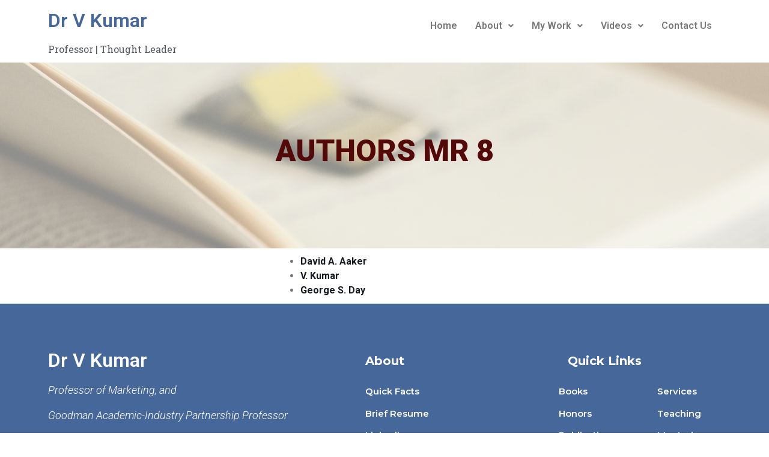

--- FILE ---
content_type: text/html; charset=UTF-8
request_url: https://www.drvkumar.com/mr-8-authors/
body_size: 7870
content:
<!doctype html>
<html lang="en-US">
<head>
	<meta charset="UTF-8">
		<meta name="viewport" content="width=device-width, initial-scale=1">
	<link rel="profile" href="http://gmpg.org/xfn/11">
	<title>MR 8-Authors &#8211; Dr V Kumar</title>
<meta name='robots' content='max-image-preview:large'/>
<link rel='dns-prefetch' href='//s.w.org'/>
<link rel="alternate" type="application/rss+xml" title="Dr V Kumar &raquo; Feed" href="https://www.drvkumar.com/feed/"/>
<link rel="alternate" type="application/rss+xml" title="Dr V Kumar &raquo; Comments Feed" href="https://www.drvkumar.com/comments/feed/"/>
		<script type="text/javascript">window._wpemojiSettings={"baseUrl":"https:\/\/s.w.org\/images\/core\/emoji\/13.0.1\/72x72\/","ext":".png","svgUrl":"https:\/\/s.w.org\/images\/core\/emoji\/13.0.1\/svg\/","svgExt":".svg","source":{"concatemoji":"https:\/\/www.drvkumar.com\/wp-includes\/js\/wp-emoji-release.min.js?ver=5.7.14"}};!function(e,a,t){var n,r,o,i=a.createElement("canvas"),p=i.getContext&&i.getContext("2d");function s(e,t){var a=String.fromCharCode;p.clearRect(0,0,i.width,i.height),p.fillText(a.apply(this,e),0,0);e=i.toDataURL();return p.clearRect(0,0,i.width,i.height),p.fillText(a.apply(this,t),0,0),e===i.toDataURL()}function c(e){var t=a.createElement("script");t.src=e,t.defer=t.type="text/javascript",a.getElementsByTagName("head")[0].appendChild(t)}for(o=Array("flag","emoji"),t.supports={everything:!0,everythingExceptFlag:!0},r=0;r<o.length;r++)t.supports[o[r]]=function(e){if(!p||!p.fillText)return!1;switch(p.textBaseline="top",p.font="600 32px Arial",e){case"flag":return s([127987,65039,8205,9895,65039],[127987,65039,8203,9895,65039])?!1:!s([55356,56826,55356,56819],[55356,56826,8203,55356,56819])&&!s([55356,57332,56128,56423,56128,56418,56128,56421,56128,56430,56128,56423,56128,56447],[55356,57332,8203,56128,56423,8203,56128,56418,8203,56128,56421,8203,56128,56430,8203,56128,56423,8203,56128,56447]);case"emoji":return!s([55357,56424,8205,55356,57212],[55357,56424,8203,55356,57212])}return!1}(o[r]),t.supports.everything=t.supports.everything&&t.supports[o[r]],"flag"!==o[r]&&(t.supports.everythingExceptFlag=t.supports.everythingExceptFlag&&t.supports[o[r]]);t.supports.everythingExceptFlag=t.supports.everythingExceptFlag&&!t.supports.flag,t.DOMReady=!1,t.readyCallback=function(){t.DOMReady=!0},t.supports.everything||(n=function(){t.readyCallback()},a.addEventListener?(a.addEventListener("DOMContentLoaded",n,!1),e.addEventListener("load",n,!1)):(e.attachEvent("onload",n),a.attachEvent("onreadystatechange",function(){"complete"===a.readyState&&t.readyCallback()})),(n=t.source||{}).concatemoji?c(n.concatemoji):n.wpemoji&&n.twemoji&&(c(n.twemoji),c(n.wpemoji)))}(window,document,window._wpemojiSettings);</script>
		<style type="text/css">img.wp-smiley,img.emoji{display:inline!important;border:none!important;box-shadow:none!important;height:1em!important;width:1em!important;margin:0 .07em!important;vertical-align:-.1em!important;background:none!important;padding:0!important}</style>
	<link rel='stylesheet' id='wp-block-library-css' href='https://www.drvkumar.com/wp-includes/css/dist/block-library/style.min.css?ver=5.7.14' type='text/css' media='all'/>
<link rel='stylesheet' id='wpdm-font-awesome-css' href='https://www.drvkumar.com/wp-content/plugins/download-manager/assets/fontawesome/css/all.min.css?ver=5.7.14' type='text/css' media='all'/>
<link rel='stylesheet' id='wpdm-front-bootstrap-css' href='https://www.drvkumar.com/wp-content/plugins/download-manager/assets/bootstrap/css/bootstrap.min.css?ver=5.7.14' type='text/css' media='all'/>
<link rel='stylesheet' id='wpdm-front-css' href='https://www.drvkumar.com/wp-content/plugins/download-manager/assets/css/front.css?ver=5.7.14' type='text/css' media='all'/>
<link rel='stylesheet' id='hfe-style-css' href='https://www.drvkumar.com/wp-content/plugins/header-footer-elementor/assets/css/header-footer-elementor.css?ver=1.5.8' type='text/css' media='all'/>
<link rel='stylesheet' id='elementor-icons-css' href='https://www.drvkumar.com/wp-content/plugins/elementor/assets/lib/eicons/css/elementor-icons.min.css?ver=5.11.0' type='text/css' media='all'/>
<link rel='stylesheet' id='elementor-animations-css' href='https://www.drvkumar.com/wp-content/plugins/elementor/assets/lib/animations/animations.min.css?ver=3.1.4' type='text/css' media='all'/>
<link rel='stylesheet' id='elementor-frontend-legacy-css' href='https://www.drvkumar.com/wp-content/plugins/elementor/assets/css/frontend-legacy.min.css?ver=3.1.4' type='text/css' media='all'/>
<link rel='stylesheet' id='elementor-frontend-css' href='https://www.drvkumar.com/wp-content/plugins/elementor/assets/css/frontend.min.css?ver=3.1.4' type='text/css' media='all'/>
<link rel='stylesheet' id='elementor-post-5-css' href='https://www.drvkumar.com/wp-content/uploads/elementor/css/post-5.css?ver=1617287111' type='text/css' media='all'/>
<link rel='stylesheet' id='elementor-pro-css' href='https://www.drvkumar.com/wp-content/plugins/elementor-pro/assets/css/frontend.min.css?ver=3.2.1' type='text/css' media='all'/>
<link rel='stylesheet' id='elementor-global-css' href='https://www.drvkumar.com/wp-content/uploads/elementor/css/global.css?ver=1617287111' type='text/css' media='all'/>
<link rel='stylesheet' id='elementor-post-7880-css' href='https://www.drvkumar.com/wp-content/uploads/elementor/css/post-7880.css?ver=1622028245' type='text/css' media='all'/>
<link rel='stylesheet' id='hfe-widgets-style-css' href='https://www.drvkumar.com/wp-content/plugins/header-footer-elementor/inc/widgets-css/frontend.css?ver=1.5.8' type='text/css' media='all'/>
<link rel='stylesheet' id='hello-elementor-css' href='https://www.drvkumar.com/wp-content/themes/hello-elementor/style.min.css?ver=2.4.1' type='text/css' media='all'/>
<link rel='stylesheet' id='hello-elementor-theme-style-css' href='https://www.drvkumar.com/wp-content/themes/hello-elementor/theme.min.css?ver=2.4.1' type='text/css' media='all'/>
<link rel='stylesheet' id='elementor-post-238-css' href='https://www.drvkumar.com/wp-content/uploads/elementor/css/post-238.css?ver=1640760487' type='text/css' media='all'/>
<link rel='stylesheet' id='elementor-post-255-css' href='https://www.drvkumar.com/wp-content/uploads/elementor/css/post-255.css?ver=1760421432' type='text/css' media='all'/>
<link rel='stylesheet' id='tablepress-default-css' href='https://www.drvkumar.com/wp-content/tablepress-combined.min.css?ver=5' type='text/css' media='all'/>
<link rel='stylesheet' id='google-fonts-1-css' href='https://fonts.googleapis.com/css?family=Roboto%3A100%2C100italic%2C200%2C200italic%2C300%2C300italic%2C400%2C400italic%2C500%2C500italic%2C600%2C600italic%2C700%2C700italic%2C800%2C800italic%2C900%2C900italic%7CRoboto+Slab%3A100%2C100italic%2C200%2C200italic%2C300%2C300italic%2C400%2C400italic%2C500%2C500italic%2C600%2C600italic%2C700%2C700italic%2C800%2C800italic%2C900%2C900italic%7CMontserrat%3A100%2C100italic%2C200%2C200italic%2C300%2C300italic%2C400%2C400italic%2C500%2C500italic%2C600%2C600italic%2C700%2C700italic%2C800%2C800italic%2C900%2C900italic&#038;ver=5.7.14' type='text/css' media='all'/>
<link rel='stylesheet' id='elementor-icons-shared-0-css' href='https://www.drvkumar.com/wp-content/plugins/elementor/assets/lib/font-awesome/css/fontawesome.min.css?ver=5.15.1' type='text/css' media='all'/>
<link rel='stylesheet' id='elementor-icons-fa-solid-css' href='https://www.drvkumar.com/wp-content/plugins/elementor/assets/lib/font-awesome/css/solid.min.css?ver=5.15.1' type='text/css' media='all'/>
<link rel='stylesheet' id='elementor-icons-fa-regular-css' href='https://www.drvkumar.com/wp-content/plugins/elementor/assets/lib/font-awesome/css/regular.min.css?ver=5.15.1' type='text/css' media='all'/>
<script type='text/javascript' src='https://www.drvkumar.com/wp-includes/js/jquery/jquery.min.js?ver=3.5.1' id='jquery-core-js'></script>
<script type='text/javascript' src='https://www.drvkumar.com/wp-includes/js/jquery/jquery-migrate.min.js?ver=3.3.2' id='jquery-migrate-js'></script>
<script type='text/javascript' src='https://www.drvkumar.com/wp-content/plugins/download-manager/assets/bootstrap/js/bootstrap.bundle.min.js?ver=5.7.14' id='wpdm-front-bootstrap-js'></script>
<script type='text/javascript' id='frontjs-js-extra'>//<![CDATA[
var wpdm_url={"home":"https:\/\/www.drvkumar.com\/","site":"https:\/\/www.drvkumar.com\/","ajax":"https:\/\/www.drvkumar.com\/wp-admin\/admin-ajax.php"};var wpdm_asset={"spinner":"<i class=\"fas fa-sun fa-spin\"><\/i>"};
//]]></script>
<script type='text/javascript' src='https://www.drvkumar.com/wp-content/plugins/download-manager/assets/js/front.js?ver=3.1.17' id='frontjs-js'></script>
<script type='text/javascript' src='https://www.drvkumar.com/wp-content/plugins/download-manager/assets/js/chosen.jquery.min.js?ver=5.7.14' id='jquery-choosen-js'></script>
<link rel="https://api.w.org/" href="https://www.drvkumar.com/wp-json/"/><link rel="alternate" type="application/json" href="https://www.drvkumar.com/wp-json/wp/v2/pages/7880"/><link rel="EditURI" type="application/rsd+xml" title="RSD" href="https://www.drvkumar.com/xmlrpc.php?rsd"/>
<link rel="wlwmanifest" type="application/wlwmanifest+xml" href="https://www.drvkumar.com/wp-includes/wlwmanifest.xml"/> 
<meta name="generator" content="WordPress 5.7.14"/>
<link rel="canonical" href="https://www.drvkumar.com/mr-8-authors/"/>
<link rel='shortlink' href='https://www.drvkumar.com/?p=7880'/>
<link rel="alternate" type="application/json+oembed" href="https://www.drvkumar.com/wp-json/oembed/1.0/embed?url=https%3A%2F%2Fwww.drvkumar.com%2Fmr-8-authors%2F"/>
<link rel="alternate" type="text/xml+oembed" href="https://www.drvkumar.com/wp-json/oembed/1.0/embed?url=https%3A%2F%2Fwww.drvkumar.com%2Fmr-8-authors%2F&#038;format=xml"/>

        <script>var wpdm_site_url='https://www.drvkumar.com/';var wpdm_home_url='https://www.drvkumar.com/';var ajax_url='https://www.drvkumar.com/wp-admin/admin-ajax.php';var wpdm_ajax_url='https://www.drvkumar.com/wp-admin/admin-ajax.php';var wpdm_ajax_popup='0';</script>
        <style>.wpdm-download-link.btn.btn-primary.{border-radius:4px}</style>


         <style>.ppw-ppf-input-container{background-color: !important;padding:px!important;border-radius:px!important}.ppw-ppf-input-container div.ppw-ppf-headline{font-size:px!important;font-weight: !important;color: !important}.ppw-ppf-input-container div.ppw-ppf-desc{font-size:px!important;font-weight: !important;color: !important}.ppw-ppf-input-container label.ppw-pwd-label{font-size:px!important;font-weight: !important;color: !important}div.ppwp-wrong-pw-error{font-size:px!important;font-weight: !important;color:#dc3232!important;background: !important}.ppw-ppf-input-container input[type="submit"]{color: !important;background: !important}.ppw-ppf-input-container input[type="submit"]:hover{color: !important;background: !important}.ppw-ppf-desc-below{font-size:px!important;font-weight: !important;color: !important}</style> 		<style type="text/css" id="wp-custom-css">.links{color:#fff!important}</style>
		<meta name="generator" content="WordPress Download Manager 3.1.17"/>
            <link rel="stylesheet" href="https://fonts.googleapis.com/css?family=Rubik:400,500"/><style>.w3eden .fetfont,.w3eden .btn,.w3eden .btn.wpdm-front h3.title,.w3eden .wpdm-social-lock-box .IN-widget a span:last-child,.w3eden #xfilelist .panel-heading,.w3eden .wpdm-frontend-tabs a,.w3eden .alert:before,.w3eden .panel .panel-heading,.w3eden .discount-msg,.w3eden .panel.dashboard-panel h3,.w3eden #wpdm-dashboard-sidebar .list-group-item,.w3eden #package-description .wp-switch-editor,.w3eden .w3eden.author-dashbboard .nav.nav-tabs li a,.w3eden .wpdm_cart thead th,.w3eden #csp .list-group-item,.w3eden .modal-title{font-family:Rubik,-apple-system,BlinkMacSystemFont,"Segoe UI",Roboto,Helvetica,Arial,sans-serif,"Apple Color Emoji","Segoe UI Emoji","Segoe UI Symbol";text-transform:uppercase;font-weight:500}.w3eden #csp .list-group-item{text-transform:unset}</style>
                    <style>:root{--color-primary:#4a8eff;--color-primary-rgb:74 , 142 , 255;--color-primary-hover:#4a8eff;--color-primary-active:#4a8eff;--color-secondary:#4a8eff;--color-secondary-rgb:74 , 142 , 255;--color-secondary-hover:#4a8eff;--color-secondary-active:#4a8eff;--color-success:#18ce0f;--color-success-rgb:24 , 206 , 15;--color-success-hover:#4a8eff;--color-success-active:#4a8eff;--color-info:#2ca8ff;--color-info-rgb:44 , 168 , 255;--color-info-hover:#2ca8ff;--color-info-active:#2ca8ff;--color-warning:#f29e0f;--color-warning-rgb:242 , 158 , 15;--color-warning-hover:orange;--color-warning-active:orange;--color-danger:#ff5062;--color-danger-rgb:255 , 80 , 98;--color-danger-hover:#ff5062;--color-danger-active:#ff5062;--color-green:#30b570;--color-blue:#0073ff;--color-purple:#8557d3;--color-red:#ff5062;--color-muted:rgba(69,89,122,.6);--wpdm-font:Rubik , -apple-system , BlinkMacSystemFont , "Segoe UI" , Roboto , Helvetica , Arial , sans-serif , "Apple Color Emoji" , "Segoe UI Emoji" , "Segoe UI Symbol"}.wpdm-download-link.btn.btn-primary{border-radius:4px}</style>
        </head>
<body class="page-template-default page page-id-7880 ehf-template-hello-elementor ehf-stylesheet-hello-elementor elementor-default elementor-kit-5 elementor-page elementor-page-7880">

		<div data-elementor-type="header" data-elementor-id="238" class="elementor elementor-238 elementor-location-header" data-elementor-settings="[]">
		<div class="elementor-section-wrap">
					<section class="elementor-section elementor-top-section elementor-element elementor-element-fc9725c elementor-section-boxed elementor-section-height-default elementor-section-height-default" data-id="fc9725c" data-element_type="section" id="top">
						<div class="elementor-container elementor-column-gap-default">
							<div class="elementor-row">
					<div class="elementor-column elementor-col-50 elementor-top-column elementor-element elementor-element-7045bea" data-id="7045bea" data-element_type="column">
			<div class="elementor-column-wrap elementor-element-populated">
							<div class="elementor-widget-wrap">
						<div class="elementor-element elementor-element-45394cc elementor-widget elementor-widget-theme-site-title elementor-widget-heading" data-id="45394cc" data-element_type="widget" data-widget_type="theme-site-title.default">
				<div class="elementor-widget-container">
			<h2 class="elementor-heading-title elementor-size-default"><a href="https://www.drvkumar.com">Dr V Kumar</a></h2>		</div>
				</div>
				<div class="elementor-element elementor-element-a55ccb6 elementor-widget elementor-widget-hfe-site-tagline" data-id="a55ccb6" data-element_type="widget" data-widget_type="hfe-site-tagline.default">
				<div class="elementor-widget-container">
					<div class="hfe-site-tagline hfe-site-tagline-wrapper">
						<span>
						Professor | Thought Leader						</span>
		</div>
				</div>
				</div>
						</div>
					</div>
		</div>
				<div class="elementor-column elementor-col-50 elementor-top-column elementor-element elementor-element-531f47b" data-id="531f47b" data-element_type="column">
			<div class="elementor-column-wrap elementor-element-populated">
							<div class="elementor-widget-wrap">
						<div class="elementor-element elementor-element-05aeedc hfe-nav-menu__align-right hfe-nav-menu__breakpoint-mobile hfe-submenu-icon-arrow hfe-submenu-animation-none hfe-link-redirect-child elementor-widget elementor-widget-navigation-menu" data-id="05aeedc" data-element_type="widget" data-widget_type="navigation-menu.default">
				<div class="elementor-widget-container">
						<div class="hfe-nav-menu hfe-layout-horizontal hfe-nav-menu-layout horizontal hfe-pointer__none" data-layout="horizontal">
				<div class="hfe-nav-menu__toggle elementor-clickable">
					<div class="hfe-nav-menu-icon">
						<i aria-hidden="true" tabindex="0" class="fas fa-align-justify"></i>					</div>
				</div>
				<nav itemscope="itemscope" itemtype="http://schema.org/SiteNavigationElement" class="hfe-nav-menu__layout-horizontal hfe-nav-menu__submenu-arrow" data-toggle-icon="&lt;i aria-hidden=&quot;true&quot; tabindex=&quot;0&quot; class=&quot;fas fa-align-justify&quot;&gt;&lt;/i&gt;" data-close-icon="&lt;i aria-hidden=&quot;true&quot; tabindex=&quot;0&quot; class=&quot;far fa-window-close&quot;&gt;&lt;/i&gt;" data-full-width=""><ul id="menu-1-05aeedc" class="hfe-nav-menu"><li id="menu-item-17" class="menu-item menu-item-type-post_type menu-item-object-page menu-item-home parent hfe-creative-menu"><a href="https://www.drvkumar.com/" itemprop="url" class="hfe-menu-item">Home</a></li>
<li id="menu-item-32" class="menu-item menu-item-type-post_type menu-item-object-page menu-item-has-children parent hfe-has-submenu hfe-creative-menu"><div class="hfe-has-submenu-container"><a href="https://www.drvkumar.com/about/" itemprop="url" class="hfe-menu-item">About<span class='hfe-menu-toggle sub-arrow hfe-menu-child-0'><i class='fa'></i></span></a></div>
<ul class="sub-menu">
	<li id="menu-item-9434" class="menu-item menu-item-type-post_type menu-item-object-page hfe-creative-menu"><a href="https://www.drvkumar.com/short-bio/" itemprop="url" class="hfe-sub-menu-item">Short Bio</a></li>
	<li id="menu-item-2116" class="menu-item menu-item-type-post_type menu-item-object-page hfe-creative-menu"><a href="https://www.drvkumar.com/quick-facts/" itemprop="url" class="hfe-sub-menu-item">Quick facts</a></li>
	<li id="menu-item-2364" class="menu-item menu-item-type-custom menu-item-object-custom hfe-creative-menu"><a target="_blank" rel="noopener" href="http://www.drvkumar.com/wp-content/uploads/2025/10/Dr-V-Kumar_Brief-Resume_Oct-2025.pdf" itemprop="url" class="hfe-sub-menu-item">Brief Resume</a></li>
	<li id="menu-item-2365" class="menu-item menu-item-type-custom menu-item-object-custom hfe-creative-menu"><a target="_blank" rel="noopener" href="http://www.drvkumar.com/wp-content/uploads/2025/10/VK_Vita-October-2025.pdf" itemprop="url" class="hfe-sub-menu-item">Curriculum Vitae</a></li>
</ul>
</li>
<li id="menu-item-2366" class="menu-item menu-item-type-custom menu-item-object-custom menu-item-has-children parent hfe-has-submenu hfe-creative-menu"><div class="hfe-has-submenu-container"><a href="#" itemprop="url" class="hfe-menu-item">My Work<span class='hfe-menu-toggle sub-arrow hfe-menu-child-0'><i class='fa'></i></span></a></div>
<ul class="sub-menu">
	<li id="menu-item-2108" class="menu-item menu-item-type-post_type menu-item-object-page hfe-creative-menu"><a target="_blank" rel="noopener" href="https://www.drvkumar.com/books/" itemprop="url" class="hfe-sub-menu-item">Books</a></li>
	<li id="menu-item-2114" class="menu-item menu-item-type-post_type menu-item-object-page hfe-creative-menu"><a target="_blank" rel="noopener" href="https://www.drvkumar.com/publications/" itemprop="url" class="hfe-sub-menu-item">Publications</a></li>
	<li id="menu-item-2112" class="menu-item menu-item-type-post_type menu-item-object-page hfe-creative-menu"><a target="_blank" rel="noopener" href="https://www.drvkumar.com/honors/" itemprop="url" class="hfe-sub-menu-item">Honors</a></li>
	<li id="menu-item-2113" class="menu-item menu-item-type-post_type menu-item-object-page hfe-creative-menu"><a target="_blank" rel="noopener" href="https://www.drvkumar.com/recognitions/" itemprop="url" class="hfe-sub-menu-item">Recognitions</a></li>
	<li id="menu-item-2109" class="menu-item menu-item-type-post_type menu-item-object-page hfe-creative-menu"><a target="_blank" rel="noopener" href="https://www.drvkumar.com/services/" itemprop="url" class="hfe-sub-menu-item">Services</a></li>
	<li id="menu-item-2110" class="menu-item menu-item-type-post_type menu-item-object-page hfe-creative-menu"><a target="_blank" rel="noopener" href="https://www.drvkumar.com/teaching/" itemprop="url" class="hfe-sub-menu-item">Teaching</a></li>
	<li id="menu-item-2115" class="menu-item menu-item-type-post_type menu-item-object-page hfe-creative-menu"><a target="_blank" rel="noopener" href="https://www.drvkumar.com/mentoring/" itemprop="url" class="hfe-sub-menu-item">Mentoring</a></li>
	<li id="menu-item-2111" class="menu-item menu-item-type-post_type menu-item-object-page hfe-creative-menu"><a target="_blank" rel="noopener" href="https://www.drvkumar.com/research-related/" itemprop="url" class="hfe-sub-menu-item">Research-Related</a></li>
</ul>
</li>
<li id="menu-item-34" class="menu-item menu-item-type-post_type menu-item-object-page menu-item-has-children parent hfe-has-submenu hfe-creative-menu"><div class="hfe-has-submenu-container"><a href="https://www.drvkumar.com/videos/" itemprop="url" class="hfe-menu-item">Videos<span class='hfe-menu-toggle sub-arrow hfe-menu-child-0'><i class='fa'></i></span></a></div>
<ul class="sub-menu">
	<li id="menu-item-2177" class="menu-item menu-item-type-post_type menu-item-object-post hfe-creative-menu"><a href="https://www.drvkumar.com/legends-in-marketing-ceremony/" itemprop="url" class="hfe-sub-menu-item">Legends in Marketing Ceremony</a></li>
	<li id="menu-item-2176" class="menu-item menu-item-type-post_type menu-item-object-post hfe-creative-menu"><a href="https://www.drvkumar.com/media-interviews/" itemprop="url" class="hfe-sub-menu-item">Media Interviews</a></li>
	<li id="menu-item-2175" class="menu-item menu-item-type-post_type menu-item-object-post hfe-creative-menu"><a href="https://www.drvkumar.com/research-talks/" itemprop="url" class="hfe-sub-menu-item">Research Talks</a></li>
	<li id="menu-item-2174" class="menu-item menu-item-type-post_type menu-item-object-post hfe-creative-menu"><a href="https://www.drvkumar.com/practice-prize/" itemprop="url" class="hfe-sub-menu-item">Practice Prize</a></li>
	<li id="menu-item-2173" class="menu-item menu-item-type-post_type menu-item-object-post hfe-creative-menu"><a href="https://www.drvkumar.com/additional-talks%e2%80%8b/" itemprop="url" class="hfe-sub-menu-item">Additional Talks​</a></li>
	<li id="menu-item-9580" class="menu-item menu-item-type-post_type menu-item-object-post hfe-creative-menu"><a href="https://www.drvkumar.com/ama-parlin-award-ceremony/" itemprop="url" class="hfe-sub-menu-item">AMA Parlin Award Ceremony</a></li>
</ul>
</li>
<li id="menu-item-36" class="menu-item menu-item-type-post_type menu-item-object-page parent hfe-creative-menu"><a href="https://www.drvkumar.com/contact-us/" itemprop="url" class="hfe-menu-item">Contact Us</a></li>
</ul></nav>              
			</div>
					</div>
				</div>
						</div>
					</div>
		</div>
								</div>
					</div>
		</section>
				</div>
		</div>
		
<main class="site-main post-7880 page type-page status-publish hentry" role="main">
		<div class="page-content">
				<div data-elementor-type="wp-page" data-elementor-id="7880" class="elementor elementor-7880" data-elementor-settings="[]">
						<div class="elementor-inner">
							<div class="elementor-section-wrap">
							<section class="elementor-section elementor-top-section elementor-element elementor-element-0159b00 elementor-section-content-middle elementor-section-boxed elementor-section-height-default elementor-section-height-default" data-id="0159b00" data-element_type="section" data-settings="{&quot;background_background&quot;:&quot;gradient&quot;}">
							<div class="elementor-background-overlay"></div>
							<div class="elementor-container elementor-column-gap-default">
							<div class="elementor-row">
					<div class="elementor-column elementor-col-100 elementor-top-column elementor-element elementor-element-e780771" data-id="e780771" data-element_type="column">
			<div class="elementor-column-wrap elementor-element-populated">
							<div class="elementor-widget-wrap">
						<div class="elementor-element elementor-element-6e430d1 elementor-widget elementor-widget-text-editor" data-id="6e430d1" data-element_type="widget" data-widget_type="text-editor.default">
				<div class="elementor-widget-container">
					<div class="elementor-text-editor elementor-clearfix"><p class="entry-title">Authors mr 8</p></div>
				</div>
				</div>
						</div>
					</div>
		</div>
								</div>
					</div>
		</section>
				<section class="elementor-section elementor-top-section elementor-element elementor-element-09cba10 elementor-section-boxed elementor-section-height-default elementor-section-height-default" data-id="09cba10" data-element_type="section">
						<div class="elementor-container elementor-column-gap-default">
							<div class="elementor-row">
					<div class="elementor-column elementor-col-33 elementor-top-column elementor-element elementor-element-2994b89" data-id="2994b89" data-element_type="column">
			<div class="elementor-column-wrap">
							<div class="elementor-widget-wrap">
								</div>
					</div>
		</div>
				<div class="elementor-column elementor-col-33 elementor-top-column elementor-element elementor-element-1185486" data-id="1185486" data-element_type="column">
			<div class="elementor-column-wrap elementor-element-populated">
							<div class="elementor-widget-wrap">
						<div class="elementor-element elementor-element-cd053a6 elementor-widget elementor-widget-text-editor" data-id="cd053a6" data-element_type="widget" data-widget_type="text-editor.default">
				<div class="elementor-widget-container">
					<div class="elementor-text-editor elementor-clearfix"><ul><li><a class="underline" href="https://www.prophet.com/thinking/topic/aaker-brands/" target="_blank" rel="noopener"><b>David A. Aaker</b></a></li><li><a class="underline" href="https://drvkumar.wpengine.com/about-VK" target="_blank" rel="noopener"><b>V. Kumar</b></a></li><li><a class="underline" href="http://www.wharton.upenn.edu/faculty/dayg.html" target="_blank" rel="noopener"><b>George S. Day</b></a></li></ul></div>
				</div>
				</div>
						</div>
					</div>
		</div>
				<div class="elementor-column elementor-col-33 elementor-top-column elementor-element elementor-element-ec751fa" data-id="ec751fa" data-element_type="column">
			<div class="elementor-column-wrap">
							<div class="elementor-widget-wrap">
								</div>
					</div>
		</div>
								</div>
					</div>
		</section>
						</div>
						</div>
					</div>
				<div class="post-tags">
					</div>
			</div>

	<section id="comments" class="comments-area">

	


</section><!-- .comments-area -->
</main>

			<div data-elementor-type="footer" data-elementor-id="255" class="elementor elementor-255 elementor-location-footer" data-elementor-settings="[]">
		<div class="elementor-section-wrap">
					<section class="elementor-section elementor-top-section elementor-element elementor-element-1cd1ff8 elementor-section-boxed elementor-section-height-default elementor-section-height-default" data-id="1cd1ff8" data-element_type="section" data-settings="{&quot;background_background&quot;:&quot;classic&quot;}">
						<div class="elementor-container elementor-column-gap-default">
							<div class="elementor-row">
					<div class="elementor-column elementor-col-100 elementor-top-column elementor-element elementor-element-c853bb1" data-id="c853bb1" data-element_type="column">
			<div class="elementor-column-wrap elementor-element-populated">
							<div class="elementor-widget-wrap">
						<div class="elementor-element elementor-element-ccce32f elementor-fixed elementor-view-default elementor-widget elementor-widget-icon" data-id="ccce32f" data-element_type="widget" data-settings="{&quot;motion_fx_motion_fx_scrolling&quot;:&quot;yes&quot;,&quot;motion_fx_opacity_effect&quot;:&quot;yes&quot;,&quot;motion_fx_opacity_range&quot;:{&quot;unit&quot;:&quot;%&quot;,&quot;size&quot;:&quot;&quot;,&quot;sizes&quot;:{&quot;start&quot;:91,&quot;end&quot;:96}},&quot;_position&quot;:&quot;fixed&quot;,&quot;motion_fx_opacity_direction&quot;:&quot;out-in&quot;,&quot;motion_fx_opacity_level&quot;:{&quot;unit&quot;:&quot;px&quot;,&quot;size&quot;:10,&quot;sizes&quot;:[]},&quot;motion_fx_devices&quot;:[&quot;desktop&quot;,&quot;tablet&quot;,&quot;mobile&quot;]}" data-widget_type="icon.default">
				<div class="elementor-widget-container">
					<div class="elementor-icon-wrapper">
			<a class="elementor-icon elementor-animation-float" href="#top">
			<i aria-hidden="true" class="fas fa-arrow-alt-circle-up"></i>			</a>
		</div>
				</div>
				</div>
						</div>
					</div>
		</div>
								</div>
					</div>
		</section>
				<section class="elementor-section elementor-top-section elementor-element elementor-element-664541aa elementor-section-boxed elementor-section-height-default elementor-section-height-default" data-id="664541aa" data-element_type="section" data-settings="{&quot;background_background&quot;:&quot;classic&quot;}">
						<div class="elementor-container elementor-column-gap-default">
							<div class="elementor-row">
					<div class="elementor-column elementor-col-33 elementor-top-column elementor-element elementor-element-6953169d" data-id="6953169d" data-element_type="column">
			<div class="elementor-column-wrap elementor-element-populated">
							<div class="elementor-widget-wrap">
						<div class="elementor-element elementor-element-eaf2189 elementor-widget elementor-widget-theme-site-title elementor-widget-heading" data-id="eaf2189" data-element_type="widget" data-widget_type="theme-site-title.default">
				<div class="elementor-widget-container">
			<h2 class="elementor-heading-title elementor-size-default"><a href="https://www.drvkumar.com">Dr V Kumar</a></h2>		</div>
				</div>
				<div class="elementor-element elementor-element-7e8112e4 elementor-widget elementor-widget-text-editor" data-id="7e8112e4" data-element_type="widget" data-widget_type="text-editor.default">
				<div class="elementor-widget-container">
					<div class="elementor-text-editor elementor-clearfix"><p><i>Professor of Marketing, and</i></p><p><i>Goodman Academic-Industry Partnership Professor</i></p><p><i style="font-family: var( --e-global-typography-text-font-family ), Sans-serif;">Goodman School of Business, </i><i style="font-family: var( --e-global-typography-text-font-family ), Sans-serif;">Brock University</i></p><div><i>St. Catharines, ON, Canada</i></div><p>Email: vk@brocku.ca </p></div>
				</div>
				</div>
						</div>
					</div>
		</div>
				<div class="elementor-column elementor-col-33 elementor-top-column elementor-element elementor-element-10b471ec" data-id="10b471ec" data-element_type="column">
			<div class="elementor-column-wrap elementor-element-populated">
							<div class="elementor-widget-wrap">
						<div class="elementor-element elementor-element-4363a6b5 elementor-widget elementor-widget-heading" data-id="4363a6b5" data-element_type="widget" data-widget_type="heading.default">
				<div class="elementor-widget-container">
			<h2 class="elementor-heading-title elementor-size-default">About</h2>		</div>
				</div>
				<div class="elementor-element elementor-element-ab55fb8 elementor-widget elementor-widget-text-editor" data-id="ab55fb8" data-element_type="widget" data-widget_type="text-editor.default">
				<div class="elementor-widget-container">
					<div class="elementor-text-editor elementor-clearfix"><p><a class="links" href="https://www.drvkumar.com/quick-facts/">Quick Facts</a>
</p><p>
<a class="links" href="http://www.drvkumar.com/wp-content/uploads/2025/10/Dr-V-Kumar_Brief-Resume_Oct-2025.pdf">Brief Resume</a>
</p><p>
<a class="links" href="https://www.linkedin.com/in/drvkumar/">LinkedIn</a>
</p><p>
<a class="links" href="http://www.drvkumar.com/wp-content/uploads/2025/10/VK_Vita-October-2025.pdf">Curriculum Vitae</a>
</p><p>
<a class="links" href="https://www.drvkumar.com/videos/">Media</a>
</p></div>
				</div>
				</div>
						</div>
					</div>
		</div>
				<div class="elementor-column elementor-col-33 elementor-top-column elementor-element elementor-element-1472ca95" data-id="1472ca95" data-element_type="column">
			<div class="elementor-column-wrap elementor-element-populated">
							<div class="elementor-widget-wrap">
						<div class="elementor-element elementor-element-7102f27a elementor-widget elementor-widget-heading" data-id="7102f27a" data-element_type="widget" data-widget_type="heading.default">
				<div class="elementor-widget-container">
			<h2 class="elementor-heading-title elementor-size-default">Quick Links</h2>		</div>
				</div>
				<section class="elementor-section elementor-inner-section elementor-element elementor-element-da12e5a elementor-section-boxed elementor-section-height-default elementor-section-height-default" data-id="da12e5a" data-element_type="section">
						<div class="elementor-container elementor-column-gap-default">
							<div class="elementor-row">
					<div class="elementor-column elementor-col-50 elementor-inner-column elementor-element elementor-element-609a08b" data-id="609a08b" data-element_type="column">
			<div class="elementor-column-wrap elementor-element-populated">
							<div class="elementor-widget-wrap">
						<div class="elementor-element elementor-element-0686e3d elementor-widget elementor-widget-text-editor" data-id="0686e3d" data-element_type="widget" data-widget_type="text-editor.default">
				<div class="elementor-widget-container">
					<div class="elementor-text-editor elementor-clearfix"><p style="color: #000000; font-family: Montserrat, sans-serif; font-size: 15px; font-weight: 600;"><a class="links" href="https://www.drvkumar.com/books/">Books</a></p>
<p style="color: #000000; font-family: Montserrat, sans-serif; font-size: 15px; font-weight: 600;"><a class="links" href="https://www.drvkumar.com/honors/">Honors</a></p>
<p style="color: #000000; font-family: Montserrat, sans-serif; font-size: 15px; font-weight: 600;"><a class="links" href="https://www.drvkumar.com/publications/">Publications</a></p>
<p style="color: #000000; font-family: Montserrat, sans-serif; font-size: 15px; font-weight: 600;"><a class="links" href="https://www.drvkumar.com/recognitions/">Recognitions</a></p></div>
				</div>
				</div>
						</div>
					</div>
		</div>
				<div class="elementor-column elementor-col-50 elementor-inner-column elementor-element elementor-element-889ebc6" data-id="889ebc6" data-element_type="column">
			<div class="elementor-column-wrap elementor-element-populated">
							<div class="elementor-widget-wrap">
						<div class="elementor-element elementor-element-5c003b4 elementor-widget elementor-widget-text-editor" data-id="5c003b4" data-element_type="widget" data-widget_type="text-editor.default">
				<div class="elementor-widget-container">
					<div class="elementor-text-editor elementor-clearfix"><p style="color: #000000; font-family: Montserrat, sans-serif; font-size: 15px; font-weight: 600;"><a class="links" href="https://www.drvkumar.com/services/">Services</a></p><p style="color: #000000; font-family: Montserrat, sans-serif; font-size: 15px; font-weight: 600;"><a class="links" href="https://www.drvkumar.com/teaching/">Teaching</a></p><p style="color: #000000; font-family: Montserrat, sans-serif; font-size: 15px; font-weight: 600;"><a class="links" href="https://www.drvkumar.com/mentoring/">Mentoring</a></p><p style="color: #000000; font-family: Montserrat, sans-serif; font-size: 15px; font-weight: 600;"><a class="links" style="background-color: #466799;" href="https://www.drvkumar.com/research-related/">Research</a></p><p style="color: #000000; font-family: Montserrat, sans-serif; font-size: 15px; font-weight: 600;"> </p></div>
				</div>
				</div>
						</div>
					</div>
		</div>
								</div>
					</div>
		</section>
						</div>
					</div>
		</div>
								</div>
					</div>
		</section>
				<footer class="elementor-section elementor-top-section elementor-element elementor-element-29f25acc elementor-section-height-min-height elementor-section-content-middle elementor-section-boxed elementor-section-height-default elementor-section-items-middle" data-id="29f25acc" data-element_type="section" data-settings="{&quot;background_background&quot;:&quot;classic&quot;}">
						<div class="elementor-container elementor-column-gap-default">
							<div class="elementor-row">
					<div class="elementor-column elementor-col-50 elementor-top-column elementor-element elementor-element-55cd9dab" data-id="55cd9dab" data-element_type="column">
			<div class="elementor-column-wrap elementor-element-populated">
							<div class="elementor-widget-wrap">
						<div class="elementor-element elementor-element-e5daa52 elementor-widget elementor-widget-heading" data-id="e5daa52" data-element_type="widget" data-widget_type="heading.default">
				<div class="elementor-widget-container">
			<h3 class="elementor-heading-title elementor-size-default">© All rights reserved</h3>		</div>
				</div>
						</div>
					</div>
		</div>
				<div class="elementor-column elementor-col-50 elementor-top-column elementor-element elementor-element-295c94b9" data-id="295c94b9" data-element_type="column">
			<div class="elementor-column-wrap elementor-element-populated">
							<div class="elementor-widget-wrap">
						<div class="elementor-element elementor-element-6be65ae5 elementor-widget elementor-widget-heading" data-id="6be65ae5" data-element_type="widget" data-widget_type="heading.default">
				<div class="elementor-widget-container">
			<h3 class="elementor-heading-title elementor-size-default">Dr V Kumar</h3>		</div>
				</div>
						</div>
					</div>
		</div>
								</div>
					</div>
		</footer>
				</div>
		</div>
		
<script type='text/javascript' src='https://www.drvkumar.com/wp-includes/js/jquery/jquery.form.min.js?ver=4.2.1' id='jquery-form-js'></script>
<script type='text/javascript' src='https://www.drvkumar.com/wp-includes/js/wp-embed.min.js?ver=5.7.14' id='wp-embed-js'></script>
<script type='text/javascript' src='https://www.drvkumar.com/wp-content/plugins/header-footer-elementor/inc/js/frontend.js?ver=1.5.8' id='hfe-frontend-js-js'></script>
<script type='text/javascript' src='https://www.drvkumar.com/wp-content/plugins/elementor-pro/assets/js/webpack-pro.runtime.min.js?ver=3.2.1' id='elementor-pro-webpack-runtime-js'></script>
<script type='text/javascript' src='https://www.drvkumar.com/wp-content/plugins/elementor/assets/js/webpack.runtime.min.js?ver=3.1.4' id='elementor-webpack-runtime-js'></script>
<script type='text/javascript' src='https://www.drvkumar.com/wp-content/plugins/elementor/assets/js/frontend-modules.min.js?ver=3.1.4' id='elementor-frontend-modules-js'></script>
<script type='text/javascript' src='https://www.drvkumar.com/wp-content/plugins/elementor-pro/assets/lib/sticky/jquery.sticky.min.js?ver=3.2.1' id='elementor-sticky-js'></script>
<script type='text/javascript' id='elementor-pro-frontend-js-before'>var ElementorProFrontendConfig={"ajaxurl":"https:\/\/www.drvkumar.com\/wp-admin\/admin-ajax.php","nonce":"ad22bb354d","urls":{"assets":"https:\/\/www.drvkumar.com\/wp-content\/plugins\/elementor-pro\/assets\/"},"i18n":{"toc_no_headings_found":"No headings were found on this page."},"shareButtonsNetworks":{"facebook":{"title":"Facebook","has_counter":true},"twitter":{"title":"Twitter"},"google":{"title":"Google+","has_counter":true},"linkedin":{"title":"LinkedIn","has_counter":true},"pinterest":{"title":"Pinterest","has_counter":true},"reddit":{"title":"Reddit","has_counter":true},"vk":{"title":"VK","has_counter":true},"odnoklassniki":{"title":"OK","has_counter":true},"tumblr":{"title":"Tumblr"},"digg":{"title":"Digg"},"skype":{"title":"Skype"},"stumbleupon":{"title":"StumbleUpon","has_counter":true},"mix":{"title":"Mix"},"telegram":{"title":"Telegram"},"pocket":{"title":"Pocket","has_counter":true},"xing":{"title":"XING","has_counter":true},"whatsapp":{"title":"WhatsApp"},"email":{"title":"Email"},"print":{"title":"Print"}},"facebook_sdk":{"lang":"en_US","app_id":""},"lottie":{"defaultAnimationUrl":"https:\/\/www.drvkumar.com\/wp-content\/plugins\/elementor-pro\/modules\/lottie\/assets\/animations\/default.json"}};</script>
<script type='text/javascript' src='https://www.drvkumar.com/wp-content/plugins/elementor-pro/assets/js/frontend.min.js?ver=3.2.1' id='elementor-pro-frontend-js'></script>
<script type='text/javascript' src='https://www.drvkumar.com/wp-includes/js/jquery/ui/core.min.js?ver=1.12.1' id='jquery-ui-core-js'></script>
<script type='text/javascript' src='https://www.drvkumar.com/wp-content/plugins/elementor/assets/lib/dialog/dialog.min.js?ver=4.8.1' id='elementor-dialog-js'></script>
<script type='text/javascript' src='https://www.drvkumar.com/wp-content/plugins/elementor/assets/lib/waypoints/waypoints.min.js?ver=4.0.2' id='elementor-waypoints-js'></script>
<script type='text/javascript' src='https://www.drvkumar.com/wp-content/plugins/elementor/assets/lib/share-link/share-link.min.js?ver=3.1.4' id='share-link-js'></script>
<script type='text/javascript' src='https://www.drvkumar.com/wp-content/plugins/elementor/assets/lib/swiper/swiper.min.js?ver=5.3.6' id='swiper-js'></script>
<script type='text/javascript' id='elementor-frontend-js-before'>var elementorFrontendConfig={"environmentMode":{"edit":false,"wpPreview":false,"isScriptDebug":false,"isImprovedAssetsLoading":false},"i18n":{"shareOnFacebook":"Share on Facebook","shareOnTwitter":"Share on Twitter","pinIt":"Pin it","download":"Download","downloadImage":"Download image","fullscreen":"Fullscreen","zoom":"Zoom","share":"Share","playVideo":"Play Video","previous":"Previous","next":"Next","close":"Close"},"is_rtl":false,"breakpoints":{"xs":0,"sm":480,"md":768,"lg":1025,"xl":1440,"xxl":1600},"version":"3.1.4","is_static":false,"experimentalFeatures":{"form-submissions":true},"urls":{"assets":"https:\/\/www.drvkumar.com\/wp-content\/plugins\/elementor\/assets\/"},"settings":{"page":[],"editorPreferences":[]},"kit":{"global_image_lightbox":"yes","lightbox_enable_counter":"yes","lightbox_enable_fullscreen":"yes","lightbox_enable_zoom":"yes","lightbox_enable_share":"yes","lightbox_title_src":"title","lightbox_description_src":"description"},"post":{"id":7880,"title":"MR%208-Authors%20%E2%80%93%20Dr%20V%20Kumar","excerpt":"","featuredImage":false}};</script>
<script type='text/javascript' src='https://www.drvkumar.com/wp-content/plugins/elementor/assets/js/frontend.min.js?ver=3.1.4' id='elementor-frontend-js'></script>
<script type='text/javascript' src='https://www.drvkumar.com/wp-content/plugins/elementor-pro/assets/js/preloaded-elements-handlers.min.js?ver=3.2.1' id='pro-preloaded-elements-handlers-js'></script>
<script type='text/javascript' src='https://www.drvkumar.com/wp-content/plugins/elementor/assets/js/preloaded-elements-handlers.min.js?ver=3.1.4' id='preloaded-elements-handlers-js'></script>

</body>
</html>


--- FILE ---
content_type: text/css
request_url: https://www.drvkumar.com/wp-content/uploads/elementor/css/post-7880.css?ver=1622028245
body_size: 449
content:
.elementor-7880 .elementor-element.elementor-element-0159b00 > .elementor-container > .elementor-row > .elementor-column > .elementor-column-wrap > .elementor-widget-wrap{align-content:center;align-items:center;}.elementor-7880 .elementor-element.elementor-element-0159b00 > .elementor-background-overlay{background-image:url("https://www.drvkumar.com/wp-content/uploads/2020/10/pexels-photo-327882.jpeg");opacity:0.5;transition:background 0.3s, border-radius 0.3s, opacity 0.3s;}.elementor-7880 .elementor-element.elementor-element-0159b00{transition:background 0.3s, border 0.3s, border-radius 0.3s, box-shadow 0.3s;}.elementor-7880 .elementor-element.elementor-element-6e430d1 .elementor-text-editor{text-align:center;}.elementor-7880 .elementor-element.elementor-element-6e430d1{color:#540909;font-family:"Roboto", Sans-serif;font-size:50px;font-weight:900;text-transform:uppercase;}.elementor-7880 .elementor-element.elementor-element-6e430d1 > .elementor-widget-container{padding:100px 100px 100px 100px;}:root{--page-title-display:none;}@media(max-width:767px){.elementor-7880 .elementor-element.elementor-element-0159b00{padding:25px 25px 10px 25px;}.elementor-7880 .elementor-element.elementor-element-6e430d1{font-size:35px;}.elementor-7880 .elementor-element.elementor-element-6e430d1 > .elementor-widget-container{padding:1px 1px 1px 1px;}}

--- FILE ---
content_type: text/css
request_url: https://www.drvkumar.com/wp-content/uploads/elementor/css/post-238.css?ver=1640760487
body_size: 565
content:
.elementor-238 .elementor-element.elementor-element-45394cc .elementor-heading-title{color:#466799;}.elementor-238 .elementor-element.elementor-element-45394cc > .elementor-widget-container{margin:8px 0px 0px 0px;}.elementor-238 .elementor-element.elementor-element-a55ccb6 .hfe-site-tagline{font-family:"Roboto Slab", Sans-serif;font-weight:400;}.elementor-238 .elementor-element.elementor-element-05aeedc .hfe-nav-menu__toggle{margin-left:auto;}.elementor-238 .elementor-element.elementor-element-05aeedc .menu-item a.hfe-menu-item{padding-left:15px;padding-right:15px;}.elementor-238 .elementor-element.elementor-element-05aeedc .menu-item a.hfe-sub-menu-item{padding-left:calc( 15px + 20px );padding-right:15px;}.elementor-238 .elementor-element.elementor-element-05aeedc .hfe-nav-menu__layout-vertical .menu-item ul ul a.hfe-sub-menu-item{padding-left:calc( 15px + 40px );padding-right:15px;}.elementor-238 .elementor-element.elementor-element-05aeedc .hfe-nav-menu__layout-vertical .menu-item ul ul ul a.hfe-sub-menu-item{padding-left:calc( 15px + 60px );padding-right:15px;}.elementor-238 .elementor-element.elementor-element-05aeedc .hfe-nav-menu__layout-vertical .menu-item ul ul ul ul a.hfe-sub-menu-item{padding-left:calc( 15px + 80px );padding-right:15px;}.elementor-238 .elementor-element.elementor-element-05aeedc .menu-item a.hfe-menu-item, .elementor-238 .elementor-element.elementor-element-05aeedc .menu-item a.hfe-sub-menu-item{padding-top:15px;padding-bottom:15px;}.elementor-238 .elementor-element.elementor-element-05aeedc .sub-menu,
								.elementor-238 .elementor-element.elementor-element-05aeedc nav.hfe-dropdown,
								.elementor-238 .elementor-element.elementor-element-05aeedc nav.hfe-dropdown-expandible,
								.elementor-238 .elementor-element.elementor-element-05aeedc nav.hfe-dropdown .menu-item a.hfe-menu-item,
								.elementor-238 .elementor-element.elementor-element-05aeedc nav.hfe-dropdown .menu-item a.hfe-sub-menu-item{background-color:#fff;}.elementor-238 .elementor-element.elementor-element-05aeedc ul.sub-menu{width:220px;}.elementor-238 .elementor-element.elementor-element-05aeedc .sub-menu a.hfe-sub-menu-item,
						 .elementor-238 .elementor-element.elementor-element-05aeedc nav.hfe-dropdown li a.hfe-menu-item,
						 .elementor-238 .elementor-element.elementor-element-05aeedc nav.hfe-dropdown li a.hfe-sub-menu-item,
						 .elementor-238 .elementor-element.elementor-element-05aeedc nav.hfe-dropdown-expandible li a.hfe-menu-item,
						 .elementor-238 .elementor-element.elementor-element-05aeedc nav.hfe-dropdown-expandible li a.hfe-sub-menu-item{padding-top:15px;padding-bottom:15px;}.elementor-238 .elementor-element.elementor-element-05aeedc .sub-menu li.menu-item:not(:last-child), 
						.elementor-238 .elementor-element.elementor-element-05aeedc nav.hfe-dropdown li.menu-item:not(:last-child),
						.elementor-238 .elementor-element.elementor-element-05aeedc nav.hfe-dropdown-expandible li.menu-item:not(:last-child){border-bottom-style:solid;border-bottom-color:#c4c4c4;border-bottom-width:1px;}.elementor-238 .elementor-element.elementor-element-05aeedc > .elementor-widget-container{margin:10px 0px 0px 0px;}@media(max-width:767px){.elementor-238 .elementor-element.elementor-element-a55ccb6 .hfe-site-tagline{font-size:15px;}}@media(min-width:768px){.elementor-238 .elementor-element.elementor-element-7045bea{width:22.777%;}.elementor-238 .elementor-element.elementor-element-531f47b{width:77.223%;}}

--- FILE ---
content_type: text/css
request_url: https://www.drvkumar.com/wp-content/uploads/elementor/css/post-255.css?ver=1760421432
body_size: 1354
content:
.elementor-255 .elementor-element.elementor-element-1cd1ff8:not(.elementor-motion-effects-element-type-background), .elementor-255 .elementor-element.elementor-element-1cd1ff8 > .elementor-motion-effects-container > .elementor-motion-effects-layer{background-color:#466799;}.elementor-255 .elementor-element.elementor-element-1cd1ff8{transition:background 0.3s, border 0.3s, border-radius 0.3s, box-shadow 0.3s;}.elementor-255 .elementor-element.elementor-element-1cd1ff8 > .elementor-background-overlay{transition:background 0.3s, border-radius 0.3s, opacity 0.3s;}.elementor-255 .elementor-element.elementor-element-ccce32f .elementor-icon-wrapper{text-align:right;}.elementor-255 .elementor-element.elementor-element-ccce32f.elementor-view-stacked .elementor-icon{background-color:#002A3C;}.elementor-255 .elementor-element.elementor-element-ccce32f.elementor-view-framed .elementor-icon, .elementor-255 .elementor-element.elementor-element-ccce32f.elementor-view-default .elementor-icon{color:#002A3C;border-color:#002A3C;}.elementor-255 .elementor-element.elementor-element-ccce32f.elementor-view-framed .elementor-icon, .elementor-255 .elementor-element.elementor-element-ccce32f.elementor-view-default .elementor-icon svg{fill:#002A3C;}.elementor-255 .elementor-element.elementor-element-ccce32f .elementor-icon{font-size:45px;}.elementor-255 .elementor-element.elementor-element-ccce32f .elementor-icon i, .elementor-255 .elementor-element.elementor-element-ccce32f .elementor-icon svg{transform:rotate(0deg);}body:not(.rtl) .elementor-255 .elementor-element.elementor-element-ccce32f{right:2px;}body.rtl .elementor-255 .elementor-element.elementor-element-ccce32f{left:2px;}.elementor-255 .elementor-element.elementor-element-ccce32f{bottom:60px;}.elementor-255 .elementor-element.elementor-element-664541aa:not(.elementor-motion-effects-element-type-background), .elementor-255 .elementor-element.elementor-element-664541aa > .elementor-motion-effects-container > .elementor-motion-effects-layer{background-color:#466799;}.elementor-255 .elementor-element.elementor-element-664541aa > .elementor-background-overlay{mix-blend-mode:luminosity;transition:background 0.3s, border-radius 0.3s, opacity 0.3s;}.elementor-255 .elementor-element.elementor-element-664541aa{transition:background 0.3s, border 0.3s, border-radius 0.3s, box-shadow 0.3s;padding:40px 0px 70px 0px;}.elementor-255 .elementor-element.elementor-element-6953169d > .elementor-element-populated{margin:0px 80px 0px 0px;}.elementor-255 .elementor-element.elementor-element-eaf2189 .elementor-heading-title{color:#FFFFFF;}.elementor-255 .elementor-element.elementor-element-eaf2189 > .elementor-widget-container{margin:8px 0px 0px 0px;}.elementor-255 .elementor-element.elementor-element-7e8112e4{color:#FFFFFF;font-size:18px;font-weight:300;}.elementor-bc-flex-widget .elementor-255 .elementor-element.elementor-element-10b471ec.elementor-column .elementor-column-wrap{align-items:flex-start;}.elementor-255 .elementor-element.elementor-element-10b471ec.elementor-column.elementor-element[data-element_type="column"] > .elementor-column-wrap.elementor-element-populated > .elementor-widget-wrap{align-content:flex-start;align-items:flex-start;}.elementor-255 .elementor-element.elementor-element-10b471ec > .elementor-element-populated{padding:25px 0px 0px 0px;}.elementor-255 .elementor-element.elementor-element-4363a6b5{text-align:left;}.elementor-255 .elementor-element.elementor-element-4363a6b5 .elementor-heading-title{color:#FFFFFF;font-family:"Montserrat", Sans-serif;font-size:20px;font-weight:700;}.elementor-255 .elementor-element.elementor-element-4363a6b5 > .elementor-widget-container{padding:0px 25px 0px 25px;}.elementor-255 .elementor-element.elementor-element-ab55fb8{color:#FFFFFF;font-family:"Montserrat", Sans-serif;font-size:15px;font-weight:600;}.elementor-255 .elementor-element.elementor-element-ab55fb8 > .elementor-widget-container{padding:10px 25px 0px 25px;}.elementor-bc-flex-widget .elementor-255 .elementor-element.elementor-element-1472ca95.elementor-column .elementor-column-wrap{align-items:flex-start;}.elementor-255 .elementor-element.elementor-element-1472ca95.elementor-column.elementor-element[data-element_type="column"] > .elementor-column-wrap.elementor-element-populated > .elementor-widget-wrap{align-content:flex-start;align-items:flex-start;}.elementor-255 .elementor-element.elementor-element-1472ca95 > .elementor-element-populated{padding:25px 0px 0px 0px;}.elementor-255 .elementor-element.elementor-element-7102f27a{text-align:left;}.elementor-255 .elementor-element.elementor-element-7102f27a .elementor-heading-title{color:#FFFFFF;font-family:"Montserrat", Sans-serif;font-size:20px;font-weight:700;}.elementor-255 .elementor-element.elementor-element-7102f27a > .elementor-widget-container{padding:0px 25px 0px 25px;}.elementor-255 .elementor-element.elementor-element-0686e3d{color:#FFFFFF;}.elementor-255 .elementor-element.elementor-element-5c003b4{color:#FFFFFF;}.elementor-255 .elementor-element.elementor-element-29f25acc > .elementor-container{min-height:50px;}.elementor-255 .elementor-element.elementor-element-29f25acc > .elementor-container > .elementor-row > .elementor-column > .elementor-column-wrap > .elementor-widget-wrap{align-content:center;align-items:center;}.elementor-255 .elementor-element.elementor-element-29f25acc:not(.elementor-motion-effects-element-type-background), .elementor-255 .elementor-element.elementor-element-29f25acc > .elementor-motion-effects-container > .elementor-motion-effects-layer{background-color:#001c38;}.elementor-255 .elementor-element.elementor-element-29f25acc{border-style:solid;border-width:1px 0px 0px 0px;border-color:rgba(255,255,255,0.19);transition:background 0.3s, border 0.3s, border-radius 0.3s, box-shadow 0.3s;}.elementor-255 .elementor-element.elementor-element-29f25acc > .elementor-background-overlay{transition:background 0.3s, border-radius 0.3s, opacity 0.3s;}.elementor-255 .elementor-element.elementor-element-e5daa52{text-align:left;}.elementor-255 .elementor-element.elementor-element-e5daa52 .elementor-heading-title{color:#adadad;font-size:12px;font-weight:300;}.elementor-255 .elementor-element.elementor-element-6be65ae5{text-align:right;}.elementor-255 .elementor-element.elementor-element-6be65ae5 .elementor-heading-title{color:#adadad;font-size:12px;font-weight:300;}@media(max-width:1024px){.elementor-255 .elementor-element.elementor-element-664541aa{padding:50px 20px 50px 20px;}.elementor-255 .elementor-element.elementor-element-6953169d > .elementor-element-populated{margin:0% 15% 0% 0%;}.elementor-255 .elementor-element.elementor-element-889ebc6 > .elementor-element-populated{margin:0px 0px 0px 15px;}.elementor-255 .elementor-element.elementor-element-29f25acc{padding:10px 20px 10px 20px;}}@media(max-width:767px){.elementor-255 .elementor-element.elementor-element-ccce32f{bottom:120px;}.elementor-255 .elementor-element.elementor-element-664541aa{padding:35px 20px 35px 20px;}.elementor-255 .elementor-element.elementor-element-6953169d > .elementor-element-populated{margin:0px 0px 50px 0px;padding:0px 0px 0px 0px;}.elementor-255 .elementor-element.elementor-element-eaf2189{text-align:center;}.elementor-255 .elementor-element.elementor-element-7e8112e4 .elementor-text-editor{text-align:center;}.elementor-255 .elementor-element.elementor-element-10b471ec > .elementor-element-populated{padding:0px 0px 0px 11px;}.elementor-255 .elementor-element.elementor-element-4363a6b5{text-align:left;}.elementor-255 .elementor-element.elementor-element-4363a6b5 > .elementor-widget-container{margin:0px 0px 0px 0px;padding:0px 0px 0px 0px;}.elementor-255 .elementor-element.elementor-element-ab55fb8 .elementor-text-editor{text-align:left;}.elementor-255 .elementor-element.elementor-element-ab55fb8 > .elementor-widget-container{padding:0px 0px 0px 0px;}.elementor-255 .elementor-element.elementor-element-1472ca95 > .elementor-element-populated{padding:0px 0px 0px 0px;}.elementor-255 .elementor-element.elementor-element-7102f27a{text-align:left;}.elementor-255 .elementor-element.elementor-element-7102f27a > .elementor-widget-container{margin:0px 0px 0px 0px;padding:0px 0px 0px 0px;}.elementor-255 .elementor-element.elementor-element-da12e5a{margin-top:-10px;margin-bottom:0px;padding:0px 0px 0px 0px;}.elementor-255 .elementor-element.elementor-element-609a08b > .elementor-element-populated{margin:0px 0px 0px 0px;}.elementor-255 .elementor-element.elementor-element-889ebc6 > .elementor-element-populated{margin:-20px 0px 0px 0px;}.elementor-255 .elementor-element.elementor-element-29f25acc{padding:30px 20px 20px 20px;}.elementor-255 .elementor-element.elementor-element-55cd9dab > .elementor-element-populated{margin:0px 0px 0px 0px;padding:0px 0px 0px 0px;}.elementor-255 .elementor-element.elementor-element-e5daa52{text-align:center;}.elementor-255 .elementor-element.elementor-element-6be65ae5{text-align:center;}}@media(min-width:768px){.elementor-255 .elementor-element.elementor-element-6953169d{width:44.963%;}.elementor-255 .elementor-element.elementor-element-10b471ec{width:29.571%;}.elementor-255 .elementor-element.elementor-element-1472ca95{width:24.748%;}.elementor-255 .elementor-element.elementor-element-609a08b{width:58.113%;}.elementor-255 .elementor-element.elementor-element-889ebc6{width:41.838%;}}@media(max-width:1024px) and (min-width:768px){.elementor-255 .elementor-element.elementor-element-6953169d{width:35%;}}/* Start custom CSS for text-editor, class: .elementor-element-7e8112e4 */.mailid:hover {
  text-decoration: underline;
}/* End custom CSS */
/* Start custom CSS for section, class: .elementor-element-664541aa */.links{
color:#000000!important;
}

.links:hover{
color:#fff!important;
}/* End custom CSS */